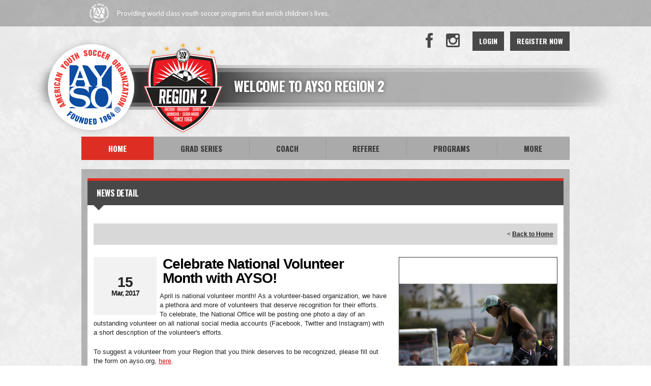

--- FILE ---
content_type: text/html; charset=utf-8
request_url: https://www.ayso2.org/Default.aspx?tabid=738586&mid=816246&newskeyid=HN2&newsid=47060&ctl=newsdetail
body_size: 14477
content:
<!DOCTYPE html PUBLIC "-//W3C//DTD XHTML 1.0 Transitional//EN" "http://www.w3.org/TR/xhtml1/DTD/xhtml1-transitional.dtd">
<html  xml:lang="en-US" lang="en-US" xmlns="http://www.w3.org/1999/xhtml">
<head id="Head"><title>
	Home
</title><meta content="text/html; charset=UTF-8" http-equiv="Content-Type" /><meta content="text/javascript" http-equiv="Content-Script-Type" /><meta content="text/css" http-equiv="Content-Style-Type" /><meta http-equiv="X-UA-Compatible" content="IE=edge" /><meta id="MetaCopyright" name="COPYRIGHT" content="Copyright (c) 2026 by Region 2" /><meta id="MetaAuthor" name="AUTHOR" content="Region 2" /><meta name="RESOURCE-TYPE" content="DOCUMENT" /><meta name="DISTRIBUTION" content="GLOBAL" /><meta id="MetaRobots" name="ROBOTS" content="INDEX, FOLLOW" /><meta name="REVISIT-AFTER" content="1 DAYS" /><meta name="RATING" content="GENERAL" /><meta http-equiv="PAGE-ENTER" content="RevealTrans(Duration=0,Transition=1)" /><style id="StylePlaceholder" type="text/css"></style><link href="/portals/_default/default.css?cdv=298" type="text/css" rel="stylesheet"/><link href="/portals/_default/admin.css?cdv=298" type="text/css" rel="stylesheet"/><link href="/portals/_default/skins/atlas/skin.css?cdv=298" type="text/css" rel="stylesheet"/><link href="/portals/_default/containers/atlas/container.css?cdv=298" type="text/css" rel="stylesheet"/><link href="/portals/_default/skins/_default/webcontrolskin/default/combobox.default.css?cdv=298" type="text/css" rel="stylesheet"/><link href="/portals/_default/skins/atlas/css/ayso-red.css?cdv=298" type="text/css" rel="stylesheet"/><link href="/portals/_default/skins/atlas/font-awesome.min.css?cdv=298" type="text/css" rel="stylesheet"/><link href="/portals/_default/skins/atlas/ayso.css?cdv=298" type="text/css" rel="stylesheet"/><link href="/portals/_default/skins/atlas/mobile.css?cdv=298" type="text/css" rel="stylesheet"/><link href="/resources/bsb.controls/customteampage.css?cdv=298" type="text/css" rel="stylesheet"/><script src="/resources/shared/scripts/jquery/jquery.min.js?cdv=298" type="text/javascript"></script><script src="/resources/shared/scripts/jquery/jquery-migrate.min.js?cdv=298" type="text/javascript"></script><script src="/resources/shared/scripts/jquery/jquery-ui.min.js?cdv=298" type="text/javascript"></script>
<script>
!function(){var analytics=window.analytics=window.analytics||[];if(!analytics.initialize)if(analytics.invoked)window.console&&console.error&&console.error("Segment snippet included twice..");else{analytics.invoked=!0;analytics.methods=["trackSubmit","trackClick","trackLink","trackForm","pageview","identify","reset","group","track","ready","alias","debug","page","once","off","on"];analytics.factory=function(t){return function(){var e=Array.prototype.slice.call(arguments);e.unshift(t);analytics.push(e);return analytics}};for(var t=0;t<analytics.methods.length;t++){var e=analytics.methods[t];analytics[e]=analytics.factory(e)}analytics.load=function(t,e){var n=document.createElement("script");n.type="text/javascript";n.async=!0;n.src="https://cdn.segment.com/analytics.js/v1/"+t+"/analytics.min.js";var a=document.getElementsByTagName("script")[0];a.parentNode.insertBefore(n,a);analytics._loadOptions=e};analytics.SNIPPET_VERSION="4.1.0";
analytics.load("vwPZbUUO9tST7jvVEVKUgfx7fLvtimDG");
//analytics.page();
}}();
</script>

    <script>
        window.dataLayer = window.dataLayer || [];
        function gtag() { dataLayer.push(arguments); }

        gtag('consent', 'default', {
            ad_storage: 'denied',
            analytics_storage: 'denied',
            ad_user_data: 'denied',
            ad_personalization: 'denied',
            functionality_storage: 'denied',
            personalization_storage: 'denied',
            security_storage: 'denied'
        });
        gtag('consent', 'default', {
            ad_storage: 'denied',
            analytics_storage: 'denied',
            ad_user_data: 'denied',
            ad_personalization: 'denied',
            functionality_storage: 'denied',
            personalization_storage: 'denied',
            security_storage: 'granted',
            regions: ['AS', 'AI', 'AG', 'AR', 'AW', 'AU', 'AT', 'BS', 'BB', 'BY', 'BE', 'BM', 'BO', 'BQ', 'BR', 'BG', 'CA', 'CL', 'CN', 'CO', 'CR', 'HR', 'CU', 'CW', 'CY', 'CZ', 'DK', 'DM', 'DO', 'EC', 'SV', 'EE', 'FI', 'FR', 'DE', 'GR', 'GD', 'GU', 'GT', 'GY', 'HT', 'HK', 'HU', 'IN', 'ID', 'IE', 'IL', 'IT', 'JM', 'JP', 'KR', 'KW', 'LV', 'LB', 'LT', 'LU', 'MT', 'MX', 'NP', 'NL', 'NZ', 'NI', 'NG', 'NO', 'PA', 'PY', 'PE', 'PH', 'PL', 'PT', 'PR', 'QA', 'RO', 'KN', 'LC', 'MF', 'VC', 'SA', 'RS', 'SG', 'SK', 'SI', 'ZA', 'ES', 'SR', 'SE', 'CH', 'TW', 'TT', 'AE', 'GB', 'US', 'UY', 'VE', 'VN', 'VI', 'PK']
        });
    </script>

<!-- Google Tag Manager -->
<script>
	(function(w,d,s,l,i){
	w[l]=w[l]||[];
	w[l].push({'gtm.start':new Date().getTime(),event:'gtm.js'});
	var f=d.getElementsByTagName(s)[0],
	j=d.createElement(s),
	dl=l!='dataLayer'?'&l='+l:'';
	j.async=true;
		
	j.src='https://www.googletagmanager.com/gtm.js?id='+i+dl+'';
	f.parentNode.insertBefore(j,f);
	})
(window,document,'script','dataLayer','GTM-MSRCR47S');
</script>
<!-- End Google Tag Manager -->

<!-- Google Tag Manager -->
<script>
  (function(w, d, s, l, i) {
    w[l] = w[l] || [];
    w[l].push({ 'gtm.start': new Date().getTime(), event: 'gtm.js' });
    var f = d.getElementsByTagName(s)[0],
      j = d.createElement(s),
      dl = l != 'dataLayer' ? '&l=' + l : '';
    j.async = true;
    j.src = 'https://www.googletagmanager.com/gtm.js?id=' + i + dl;
    f.parentNode.insertBefore(j, f);
  })(window, document, 'script', 'dataLayer', 'GTM-WMZLMM4');
  window.dataLayer = window.dataLayer || [];
    window.dataLayer.push({
        'userPortalId': '14642',
        'instanceKey': 'ayso',
        'userId': '-1',
        'isAdminUser': 'False',
        'isStackHubPortal': 'False',
		'appName': 'Core Legacy',
		'appEnvironment': 'Live',
    });
    
        window.dataLayer.push({
            'customerGA4TrackingId': 'G-RE5RYGT34B'
        });
    
	
	function pushAppDataReadyEvent() {
      window.dataLayer.push({ 'event': 'appDataReady' });
    }
	
	setTimeout(pushAppDataReadyEvent, 200);

</script>
<!-- End Google Tag Manager -->


<meta name="PortalId" content= "14642" /> 

<script type="text/javascript">
	function redirectToSSLUrl(url){window.location=decodeURIComponent(url);}
	
	$(document).ready(function(){
		if(window.location.protocol === "https:") return;
		var tabIdBasedUrl = "/Default.aspx?tabid=738586";
		var currentUrl = document.location.href.substring(document.location.origin.length);
		var sslUrl= "https://www.ayso2.org";
		
		if(currentUrl.toLowerCase().indexOf("tabid=") == -1){ currentUrl = tabIdBasedUrl;}
		
		var s = document.createElement("script");
		s.type = "text/javascript";
		s.src = sslUrl + "/AmILoggedInHandler.ashx?portalId=14642&currenturl=" + encodeURIComponent(currentUrl);
		$("body").append(s);
	});
</script>

<script type="text/javascript">
$(document).ready( function () {
	if (typeof ReportViewer != 'undefined') {
			ReportViewer.prototype.PrintReport = function () {
				switch (this.defaultPrintFormat) {
					case "Default":
						this.DefaultPrint();
						break;
					case "PDF":
						this.PrintAs("PDF");
						previewFrame = document.getElementById(this.previewFrameID);
						previewFrame.onload = function () { previewFrame.contentDocument.execCommand("print", true, null); }
						break;
				}
			};
		}
});
</script>

<link href="https:///Default.aspx?tabid=738586&amp;mid=816246&amp;newskeyid=HN2&amp;newsid=47060&amp;ctl=newsdetail" rel="canonical" /><link rel='SHORTCUT ICON' href='/Portals/14642/favicon.ico' type='image/x-icon' /><meta name='viewport' content='intial-scale=1.0,width=device-width'/><link rel="stylesheet" type="text/css" href="/DesktopModules/DDRMenu/BSBMobNav/mobnav.css"></link><link rel="stylesheet" type="text/css" href="/portals/_default/Skins/Atlas/nav/nav.css"></link></head>
<body id="Body" class=" Atlas-Dafault Ayso-Default Ayso-Red Inner-Skin Ayso-kids">
		

<!-- Google Tag Manager (noscript) -->
<noscript>
	<iframe 
	    src="https://www.googletagmanager.com/ns.html?id=GTM-MSRCR47S" 
			height="0" 
			width="0" 
			style="display:none;visibility:hidden">
	</iframe>
</noscript>
<!-- End Google Tag Manager (noscript) -->

<!-- Google Tag Manager (noscript) -->
<noscript>
	<iframe
		src="https://www.googletagmanager.com/ns.html?id='GTM-WMZLMM4'"
		height="0"
		width="0"
		style="display:none;visibility:hidden"
	></iframe>
</noscript>
<div id="mp-toolbar-host"></div>
<!-- End Google Tag Manager (noscript) -->

		<form method="post" action="/Default.aspx?tabid=738586&amp;mid=816246&amp;newskeyid=HN2&amp;newsid=47060&amp;ctl=newsdetail" id="Form" enctype="multipart/form-data">
<div class="aspNetHidden">
<input type="hidden" name="StylesheetManager_TSSM" id="StylesheetManager_TSSM" value="" />
<input type="hidden" name="ScriptManager_TSM" id="ScriptManager_TSM" value="" />
<input type="hidden" name="__EVENTTARGET" id="__EVENTTARGET" value="" />
<input type="hidden" name="__EVENTARGUMENT" id="__EVENTARGUMENT" value="" />
<input type="hidden" name="_VSTATE" id="_VSTATE" value="H4sIAAAAAAAEAK1WW1MbNxSuN14w0ISHNjTTafHBzeQyZb32AuZS4w7YpGHGGAYMJH3xyCt5vcN6tZFkG+fX9Lf0X/WpPdr1jZkkD21fdnWko+9cvqMj/Z1aXTWXi06h4DjbW87u6pqx/s0NCXxKFLtkH/pMqjNOmZFay3T0YrrJ7pU5Km/UzqvN9xcn0FW9AC6uj+unVchZtn27VbXtWrMG7942z+pQzBegKUgofeXzkAS2fdLIQa6rVHRg28PhMD/cynPh2c1L+15jFfXm8dBSczvzVNFchRoGupFNmVW47wUHAQm9wxwLreurHDwQcDWUh58wVNzf30/wc9RIr9K1J8aCjmzxxpd+O2BdaiyurqXXF10eKhYqmjVwKoNT2UfJeEl78Mhcr/JoJHyvq+CV+xqcglOC9ggumYf+gkON5bk9K8mezGz1STLz+LRRO3m3CW/O6/XzW5r4YroBkdLchyOFA6tGOqQfKDgaSW7V2JxwySichiET1tWdHyZzdz6Va4aRwtDSnVVtBR1YMzooZ+LsrZsDEvSZaRa3S9uOTgLqmGaqkFjHoWEV45D1OE0QVEtjjLUYeSFOnaHxMVVNzoOmH83CW19pkIHvYRFdi8D8waaJ03kio/tfIy6ULrHDxD41zAQq5vXZLQtc3mOgOBy9vzqfy+dCbDc1sWtkF83Xdm0eWZE2wu6XSruFwgvZb7sqOIwEp31XoZlHk52Z9UxVymqc48WQDOp+eIemzTr3/BBRX34KdXdrb2dv74UvY63Dpuiz9XRr4+rYMCidZWM5m5nH/Fq7LxUT0OBDhP7+89DZJQOp8qgu8YmjCJYO/qV3Gm8+6uU5sH/l1ozx7MKMatz9P/G7OC3WdOL1uFpvdLUybf/bn7/CkJKyTmM4S8Jtv2WEMjEONjW38IZzNV3ITF1Im3YtDLGp9QMG05F1fHVcTQ783OReseRsl5K6X4jBY//onHvx6R4HqL+In601GgnABBGlGX51fDifjL1FNo6Je6cT8hYT80U2SrHt2MrTJiO9C+KxVqPWCtlQnvZQiLF11jKxqE9f3k4IkXZxu7Dn2Fo3/pS2Ss6OUyogcrG4ve/s7eSj0Iv5mgaacJIyjeIO1Z0vkZbOiNjEjlfcpePWljKtKgtYW+CRhwZJWjbc8KCPMWOZnWHsXRj6+NGsb1DjcbLtr4VyVCnLiIQg1Shgh7kOqlrS/8gOQPZIEPySqxxFwg/AlxBOkAdT5J5G3oAjCWQ2a7WJxNaI/Z6E/sd40yYMGXTJgKFeFDDV5YIACSkCCAa8M9ssQXWJAsokE6gumMu9ML6FoMMFLjJfAOvgWMk8NDm4k8g39eIs/PNOx3cZRh0E0GYQcan80AMe4rjLkW8ClIy0bYye95VU6I/WmEWHNjEFs7gld3389Rj10XvX5agn4dUb4rI253eb0MQc63OtIzsNEdETpPc6yTwBiVHHkbnCj+KI0Lj2eWrxpZyG9ucfZVsTUynbUeXxcjmaMKTwDWDhCffCAwhYRyFDn2OwuBXd4zImSfY9D18T8yxBR/AejHhfTLpAnHicwAE2qgkFUp+N9pSJj4xuagqRYujo3GLq4iDQ7V6cMbyx9F2/[base64]/3lYSt6z/dss9S5k/0jB8rlus4MExEc8jbH9JF67jTRdfHXiJ/AOBrpW68QoAAA==" />
<input type="hidden" name="__VIEWSTATE" id="__VIEWSTATE" value="" />
</div>

<script type="text/javascript">
//<![CDATA[
var theForm = document.forms['Form'];
if (!theForm) {
    theForm = document.Form;
}
function __doPostBack(eventTarget, eventArgument) {
    if (!theForm.onsubmit || (theForm.onsubmit() != false)) {
        theForm.__EVENTTARGET.value = eventTarget;
        theForm.__EVENTARGUMENT.value = eventArgument;
        theForm.submit();
    }
}
//]]>
</script>


<script src="/WebResource.axd?d=pynGkmcFUV1ZZXERyYgzPaAYQM8toJDi3ubXdQG0W7Rgz_EkQpArelb1XYA1&amp;t=638901392248157332" type="text/javascript"></script>

<script type="text/javascript">if (!(window.mobnav && window.mobnav.js)) document.write(unescape('%3Cscript src="/DesktopModules/DDRMenu/BSBMobNav/mobnav.js" type="text/javascript"%3E%3C/script%3E'));</script><script type="text/javascript">if (!(window.hoverIntent && window.hoverIntent.js)) document.write(unescape('%3Cscript src="/portals/_default/Skins/Atlas/nav/hoverIntent.js" type="text/javascript"%3E%3C/script%3E'));</script><script type="text/javascript">if (!(window.nav && window.nav.js)) document.write(unescape('%3Cscript src="/portals/_default/Skins/Atlas/nav/nav.js" type="text/javascript"%3E%3C/script%3E'));</script>
<script src="/Telerik.Web.UI.WebResource.axd?_TSM_HiddenField_=ScriptManager_TSM&amp;compress=1&amp;_TSM_CombinedScripts_=%3b%3bSystem.Web.Extensions%2c+Version%3d4.0.0.0%2c+Culture%3dneutral%2c+PublicKeyToken%3d31bf3856ad364e35%3aen-US%3aa8328cc8-0a99-4e41-8fe3-b58afac64e45%3aea597d4b%3ab25378d2" type="text/javascript"></script>
<script src="/js/dnn.js" type="text/javascript"></script>
<div class="aspNetHidden">

	<input type="hidden" name="__VIEWSTATEENCRYPTED" id="__VIEWSTATEENCRYPTED" value="" />
</div><script type="text/javascript">
//<![CDATA[
Sys.WebForms.PageRequestManager._initialize('ScriptManager', 'Form', [], [], [], 600, '');
//]]>
</script>

		
		
        <script src="/js/dnn.modalpopup.js?cdv=298" type="text/javascript"></script><script src="/resources/shared/scripts/jquery/jquery.hoverintent.min.js?cdv=298" type="text/javascript"></script><script src="/js/dnncore.js?cdv=298" type="text/javascript"></script><script src="/resources/shared/scripts/dnn.jquery.js?cdv=298" type="text/javascript"></script><script src="/portals/_default/skins/atlas/skin.helper.js?cdv=298" type="text/javascript"></script><script src="/js/dnn.servicesframework.js?cdv=298" type="text/javascript"></script><script src="/resources/bsb.controls/jquery.caroufredsel.min.js?cdv=298" type="text/javascript"></script>
        
<!--[if lt IE 8]>
	<style type="text/css">
		.Inner-Skin .LeftPane{ float: left;}
		.Inner-Skin .RightPane{ float: right;}
	</style>
<![endif]-->

<script async src='https://www.googletagservices.com/tag/js/gpt.js'></script>
<script>
var googletag = googletag || { cmd: [] };

// Function to load or destroy the ad based on consent
function handleGptAd() {
    var adDiv = document.getElementById('div-gpt-ad-1453128814578-0');
    if (!adDiv) return;

    var consentGiven = true; // default if OneTrust not available

    if (typeof OptanonActiveGroups !== 'undefined') {
        consentGiven = OptanonActiveGroups.indexOf('C0004') > -1; // marketing/ads group
    }

    if (consentGiven) {
        adDiv.style.display = 'block';
        googletag.cmd.push(function() {
            if (!adDiv.hasAttribute('data-gpt-slot')) {
                googletag.defineSlot('/2840530/MediumRectangle', [300, 250], 'div-gpt-ad-1453128814578-0')
                    .addService(googletag.pubads());
                googletag.pubads().enableSingleRequest();
                googletag.enableServices();
                adDiv.setAttribute('data-gpt-slot', 'true');
            }
            googletag.display('div-gpt-ad-1453128814578-0');
        });
    } else {
        // Hide and destroy the slot if it exists
        adDiv.style.display = 'none';
        if (adDiv.hasAttribute('data-gpt-slot')) {
            googletag.cmd.push(function() {
                var slot = googletag.pubads().getSlots().find(function(s) {
                    return s.getSlotElementId() === 'div-gpt-ad-1453128814578-0';
                });
                if (slot) {
                    googletag.destroySlots([slot]);
                }
            });
            adDiv.removeAttribute('data-gpt-slot');
        }
        adDiv.innerHTML = '';
    }
}

// Initial run
handleGptAd();

// Listen to consent changes
window.addEventListener('OneTrustGroupsUpdated', handleGptAd);
</script>


<input name="dnn$MobileNavigation$UniformBaseSection$hdncheckIsUniformAvailable" type="hidden" id="dnn_MobileNavigation_UniformBaseSection_hdncheckIsUniformAvailable" class="json-IsUniformAvailable" />
<input name="dnn$MobileNavigation$UniformBaseSection$hdnPortalId" type="hidden" id="dnn_MobileNavigation_UniformBaseSection_hdnPortalId" class="json-PortalId" value="14642" />
<input name="dnn$MobileNavigation$UniformBaseSection$hdnFamilyId" type="hidden" id="dnn_MobileNavigation_UniformBaseSection_hdnFamilyId" class="json-FamilyId" value="0" />
<input name="dnn$MobileNavigation$UniformBaseSection$hdnUserId" type="hidden" id="dnn_MobileNavigation_UniformBaseSection_hdnUserId" class="json-CustomerId json-UserId" value="-1" />
<input name="dnn$MobileNavigation$UniformBaseSection$hdnInstanceKey" type="hidden" id="dnn_MobileNavigation_UniformBaseSection_hdnInstanceKey" class="json-InstanceKey" value="ayso" />
<span id="noSizeNotificationForShoppingCart"></span>
<script type="text/x-kendo-template" id="errorNotificationTemplate-shoppingcart-tmpl">
    <div  class="bsb-notification danger">
    	#= message #
    	<span class="pull-right danger" style="cursor: pointer;">X</span>
    </div>
</script>


<input name="dnn$MobileNavigation$isExpressTheme" type="hidden" id="dnn_MobileNavigation_isExpressTheme" value="false" />
<input name="dnn$MobileNavigation$themeNameFromDB" type="hidden" id="dnn_MobileNavigation_themeNameFromDB" value="AYSO-NoKids - Red" />
<input name="dnn$MobileNavigation$themeNameFromConfig" type="hidden" id="dnn_MobileNavigation_themeNameFromConfig" value="mclean youth soccer" />

<div id="mobNav" class="Red"> 
	<div class="navBar">
		<div class="navLeft">
			<a class="navExpand navBurger" href="javascript:void(0)" onclick="toggleDropDown(this)" data-target="#dnn_MobileNavigation_navDropDown">
				<svg class="navIcon" xmlns="http://www.w3.org/2000/svg" width="25" height="25" viewBox="0 0 25 25">
					<path d="M0,4h25v3H0V4z M0,11h25v3H0V11z M0,18h25v3H0V18z"/>
				</svg>
				<svg class="navIcon navActive" xmlns="http://www.w3.org/2000/svg" width="25" height="25" viewBox="0 0 25 25">
					<polygon points="23,20.8 14.8,12.5 23,4.3 20.7,2 12.5,10.2 4.3,2 2,4.3 10.2,12.5 2,20.8 4.2,23 12.5,14.8 20.8,23 "/>
				</svg>
			</a>
		</div>
		
			<div class="navLogo"><a id="dnn_MobileNavigation_dnnMobNavLOGO_hypLogo" title="Region 2" href="/default.aspx?portalid=14642"><img id="dnn_MobileNavigation_dnnMobNavLOGO_imgLogo" src="/Portals/14642/logo636248776356289089.png" alt="Region 2" style="border-width:0px;" /></a></div>
		
	</div>
	<div id="dnn_MobileNavigation_navDropDown" class="navDropDown">
		
		<div id="navMenu" class="navContent">
			<div class="navContentInner">
			<!-- DDRmenu v02.00.01 - BSBMobNav template --><ul class="navRoot">
	<li class="navItem navSelected navFirst">
		<div class="navWrapper">
			
				<a class="navLink navLinkSelected" target="" href="/Default.aspx?tabid=738586">Home</a>
			
		</div>
		
	</li>

	<li class="navItem">
		<div class="navWrapper">
			
				<a class="navLink" href="javascript:void(0)" onclick="toggleDropDown(this)" data-target="#navChild975604">Grad Series</a>
			
				<a class="navExpand navArrow" href="javascript:void(0)" onclick="toggleDropDown(this)" data-target="#navChild975604">
					<svg class="navIcon" xmlns="http://www.w3.org/2000/svg" width="15" height="9" viewBox="0 0 15 9">
						<polygon points="15,0.9 14.1,0 7.5,7.2 0.9,0 0,0.9 7.5,9 7.5,9 7.5,9"/>
					</svg>
					<svg class="navIcon navActive" xmlns="http://www.w3.org/2000/svg" width="15" height="9" viewBox="0 0 15 9">
						<polygon points="0,8.1 0.9,9 7.5,1.8 14.1,9 15,8.1 7.5,0 7.5,0 7.5,0"/>
					</svg>
				</a>
			
		</div>
		
			<ul id="navChild975604" class="navChild navChild0">
	<li class="navItem navFirst navLast">
		<div class="navWrapper">
			
				<a class="navLink" target="" href="/Default.aspx?tabid=975605">Standings</a>
			
		</div>
		
	</li>
</ul>
		
	</li>

	<li class="navItem">
		<div class="navWrapper">
			
				<a class="navLink" href="javascript:void(0)" onclick="toggleDropDown(this)" data-target="#navChild915681">Coach</a>
			
				<a class="navExpand navArrow" href="javascript:void(0)" onclick="toggleDropDown(this)" data-target="#navChild915681">
					<svg class="navIcon" xmlns="http://www.w3.org/2000/svg" width="15" height="9" viewBox="0 0 15 9">
						<polygon points="15,0.9 14.1,0 7.5,7.2 0.9,0 0,0.9 7.5,9 7.5,9 7.5,9"/>
					</svg>
					<svg class="navIcon navActive" xmlns="http://www.w3.org/2000/svg" width="15" height="9" viewBox="0 0 15 9">
						<polygon points="0,8.1 0.9,9 7.5,1.8 14.1,9 15,8.1 7.5,0 7.5,0 7.5,0"/>
					</svg>
				</a>
			
		</div>
		
			<ul id="navChild915681" class="navChild navChild0">
	<li class="navItem navFirst">
		<div class="navWrapper">
			
				<a class="navLink" target="" href="/Default.aspx?tabid=943695">Division Information</a>
			
		</div>
		
	</li>

	<li class="navItem">
		<div class="navWrapper">
			
				<a class="navLink" target="" href="/Default.aspx?tabid=915684">Training</a>
			
		</div>
		
	</li>

	<li class="navItem">
		<div class="navWrapper">
			
				<a class="navLink" target="" href="/Default.aspx?tabid=938157">Player Ratings</a>
			
		</div>
		
	</li>

	<li class="navItem navLast">
		<div class="navWrapper">
			
				<a class="navLink" href="javascript:void(0)" onclick="toggleDropDown(this)" data-target="#navChild917394">Resources</a>
			
				<a class="navExpand navArrow" href="javascript:void(0)" onclick="toggleDropDown(this)" data-target="#navChild917394">
					<svg class="navIcon" xmlns="http://www.w3.org/2000/svg" width="15" height="9" viewBox="0 0 15 9">
						<polygon points="15,0.9 14.1,0 7.5,7.2 0.9,0 0,0.9 7.5,9 7.5,9 7.5,9"/>
					</svg>
					<svg class="navIcon navActive" xmlns="http://www.w3.org/2000/svg" width="15" height="9" viewBox="0 0 15 9">
						<polygon points="0,8.1 0.9,9 7.5,1.8 14.1,9 15,8.1 7.5,0 7.5,0 7.5,0"/>
					</svg>
				</a>
			
		</div>
		
			<ul id="navChild917394" class="navChild navChild1">
	<li class="navItem navFirst">
		<div class="navWrapper">
			
				<a class="navLink" target="" href="/Default.aspx?tabid=935582">Coach ID Card</a>
			
		</div>
		
	</li>

	<li class="navItem">
		<div class="navWrapper">
			
				<a class="navLink" target="" href="/Default.aspx?tabid=947670">Game Card</a>
			
		</div>
		
	</li>

	<li class="navItem">
		<div class="navWrapper">
			
				<a class="navLink" target="" href="/Default.aspx?tabid=915778">Becoming A Coach</a>
			
		</div>
		
	</li>

	<li class="navItem">
		<div class="navWrapper">
			
				<a class="navLink" target="" href="/Default.aspx?tabid=964746">Sportsmanship Policy</a>
			
		</div>
		
	</li>

	<li class="navItem navLast">
		<div class="navWrapper">
			
				<a class="navLink" target="" href="/Default.aspx?tabid=917418">Advice &amp; Guidance</a>
			
				<a class="navExpand navArrow" href="javascript:void(0)" onclick="toggleDropDown(this)" data-target="#navChild917418">
					<svg class="navIcon" xmlns="http://www.w3.org/2000/svg" width="15" height="9" viewBox="0 0 15 9">
						<polygon points="15,0.9 14.1,0 7.5,7.2 0.9,0 0,0.9 7.5,9 7.5,9 7.5,9"/>
					</svg>
					<svg class="navIcon navActive" xmlns="http://www.w3.org/2000/svg" width="15" height="9" viewBox="0 0 15 9">
						<polygon points="0,8.1 0.9,9 7.5,1.8 14.1,9 15,8.1 7.5,0 7.5,0 7.5,0"/>
					</svg>
				</a>
			
		</div>
		
			<ul id="navChild917418" class="navChild navChild2">
	<li class="navItem navFirst navLast">
		<div class="navWrapper">
			
				<a class="navLink" target="" href="/Default.aspx?tabid=917396">Managing Dominance</a>
			
		</div>
		
	</li>
</ul>
		
	</li>
</ul>
		
	</li>
</ul>
		
	</li>

	<li class="navItem">
		<div class="navWrapper">
			
				<a class="navLink" target="" href="/Default.aspx?tabid=917513">Referee</a>
			
				<a class="navExpand navArrow" href="javascript:void(0)" onclick="toggleDropDown(this)" data-target="#navChild917513">
					<svg class="navIcon" xmlns="http://www.w3.org/2000/svg" width="15" height="9" viewBox="0 0 15 9">
						<polygon points="15,0.9 14.1,0 7.5,7.2 0.9,0 0,0.9 7.5,9 7.5,9 7.5,9"/>
					</svg>
					<svg class="navIcon navActive" xmlns="http://www.w3.org/2000/svg" width="15" height="9" viewBox="0 0 15 9">
						<polygon points="0,8.1 0.9,9 7.5,1.8 14.1,9 15,8.1 7.5,0 7.5,0 7.5,0"/>
					</svg>
				</a>
			
		</div>
		
			<ul id="navChild917513" class="navChild navChild0">
	<li class="navItem navFirst">
		<div class="navWrapper">
			
				<a class="navLink" target="" href="/Default.aspx?tabid=971379">2026 All-Star Information</a>
			
		</div>
		
	</li>

	<li class="navItem">
		<div class="navWrapper">
			
				<a class="navLink" target="" href="/Default.aspx?tabid=947018">Training</a>
			
		</div>
		
	</li>

	<li class="navItem">
		<div class="navWrapper">
			
				<a class="navLink" target="" href="/Default.aspx?tabid=972726">Youth Referees</a>
			
		</div>
		
	</li>

	<li class="navItem">
		<div class="navWrapper">
			
				<a class="navLink" target="" href="/Default.aspx?tabid=970820">Livescan</a>
			
		</div>
		
	</li>

	<li class="navItem">
		<div class="navWrapper">
			
				<a class="navLink" target="_blank" href="http://www.ayso2.com/TMS/">Referee Sign-Up</a>
			
		</div>
		
	</li>

	<li class="navItem navLast">
		<div class="navWrapper">
			
				<a class="navLink" target="" href="/Default.aspx?tabid=917515">Referee Resources</a>
			
				<a class="navExpand navArrow" href="javascript:void(0)" onclick="toggleDropDown(this)" data-target="#navChild917515">
					<svg class="navIcon" xmlns="http://www.w3.org/2000/svg" width="15" height="9" viewBox="0 0 15 9">
						<polygon points="15,0.9 14.1,0 7.5,7.2 0.9,0 0,0.9 7.5,9 7.5,9 7.5,9"/>
					</svg>
					<svg class="navIcon navActive" xmlns="http://www.w3.org/2000/svg" width="15" height="9" viewBox="0 0 15 9">
						<polygon points="0,8.1 0.9,9 7.5,1.8 14.1,9 15,8.1 7.5,0 7.5,0 7.5,0"/>
					</svg>
				</a>
			
		</div>
		
			<ul id="navChild917515" class="navChild navChild1">
	<li class="navItem navFirst">
		<div class="navWrapper">
			
				<a class="navLink" target="" href="/Default.aspx?tabid=917514">Referee Contacts</a>
			
		</div>
		
	</li>

	<li class="navItem">
		<div class="navWrapper">
			
				<a class="navLink" target="_blank" href="https://forms.gle/bswcZeEzhDm5cvCL6">Misconduct Reporting</a>
			
		</div>
		
	</li>

	<li class="navItem">
		<div class="navWrapper">
			
				<a class="navLink" target="_blank" href="https://forms.gle/Kd1HLqgNSkobJmiF6">Incident Report Form</a>
			
		</div>
		
	</li>

	<li class="navItem">
		<div class="navWrapper">
			
				<a class="navLink" target="" href="/Default.aspx?tabid=947421">10U Build-Out  LIne</a>
			
		</div>
		
	</li>

	<li class="navItem">
		<div class="navWrapper">
			
				<a class="navLink" target="" href="/Default.aspx?tabid=947409">What is Offside?</a>
			
		</div>
		
	</li>

	<li class="navItem">
		<div class="navWrapper">
			
				<a class="navLink" target="" href="/Default.aspx?tabid=971012">Filling out Game Cards</a>
			
		</div>
		
	</li>

	<li class="navItem navLast">
		<div class="navWrapper">
			
				<a class="navLink" target="" href="/Default.aspx?tabid=940080">Overtime Guide</a>
			
		</div>
		
	</li>
</ul>
		
	</li>
</ul>
		
	</li>

	<li class="navItem">
		<div class="navWrapper">
			
				<a class="navLink" href="javascript:void(0)" onclick="toggleDropDown(this)" data-target="#navChild917564">Programs</a>
			
				<a class="navExpand navArrow" href="javascript:void(0)" onclick="toggleDropDown(this)" data-target="#navChild917564">
					<svg class="navIcon" xmlns="http://www.w3.org/2000/svg" width="15" height="9" viewBox="0 0 15 9">
						<polygon points="15,0.9 14.1,0 7.5,7.2 0.9,0 0,0.9 7.5,9 7.5,9 7.5,9"/>
					</svg>
					<svg class="navIcon navActive" xmlns="http://www.w3.org/2000/svg" width="15" height="9" viewBox="0 0 15 9">
						<polygon points="0,8.1 0.9,9 7.5,1.8 14.1,9 15,8.1 7.5,0 7.5,0 7.5,0"/>
					</svg>
				</a>
			
		</div>
		
			<ul id="navChild917564" class="navChild navChild0">
	<li class="navItem navFirst">
		<div class="navWrapper">
			
				<a class="navLink" target="" href="/Default.aspx?tabid=941911">Fall Season</a>
			
		</div>
		
	</li>

	<li class="navItem">
		<div class="navWrapper">
			
				<a class="navLink" target="" href="/Default.aspx?tabid=973385">Spring Programs</a>
			
		</div>
		
	</li>

	<li class="navItem">
		<div class="navWrapper">
			
				<a class="navLink" target="" href="/Default.aspx?tabid=931994">Adult Soccer League</a>
			
		</div>
		
	</li>

	<li class="navItem">
		<div class="navWrapper">
			
				<a class="navLink" target="" href="/Default.aspx?tabid=917568">Indoor Tournament</a>
			
		</div>
		
	</li>

	<li class="navItem">
		<div class="navWrapper">
			
				<a class="navLink" target="" href="/Default.aspx?tabid=917565">EPIC</a>
			
		</div>
		
	</li>

	<li class="navItem navLast">
		<div class="navWrapper">
			
				<a class="navLink" target="" href="/Default.aspx?tabid=947475">Schoolyard</a>
			
		</div>
		
	</li>
</ul>
		
	</li>

	<li class="navItem navLast">
		<div class="navWrapper">
			
				<a class="navLink" href="javascript:void(0)" onclick="toggleDropDown(this)" data-target="#navChild915713">More</a>
			
				<a class="navExpand navArrow" href="javascript:void(0)" onclick="toggleDropDown(this)" data-target="#navChild915713">
					<svg class="navIcon" xmlns="http://www.w3.org/2000/svg" width="15" height="9" viewBox="0 0 15 9">
						<polygon points="15,0.9 14.1,0 7.5,7.2 0.9,0 0,0.9 7.5,9 7.5,9 7.5,9"/>
					</svg>
					<svg class="navIcon navActive" xmlns="http://www.w3.org/2000/svg" width="15" height="9" viewBox="0 0 15 9">
						<polygon points="0,8.1 0.9,9 7.5,1.8 14.1,9 15,8.1 7.5,0 7.5,0 7.5,0"/>
					</svg>
				</a>
			
		</div>
		
			<ul id="navChild915713" class="navChild navChild0">
	<li class="navItem navFirst">
		<div class="navWrapper">
			
				<a class="navLink" target="" href="/Default.aspx?tabid=917436">Board / Contact Us</a>
			
		</div>
		
	</li>

	<li class="navItem">
		<div class="navWrapper">
			
				<a class="navLink" target="" href="/Default.aspx?tabid=974974">Fundraisers</a>
			
		</div>
		
	</li>

	<li class="navItem">
		<div class="navWrapper">
			
				<a class="navLink" href="javascript:void(0)" onclick="toggleDropDown(this)" data-target="#navChild917775">Safety</a>
			
				<a class="navExpand navArrow" href="javascript:void(0)" onclick="toggleDropDown(this)" data-target="#navChild917775">
					<svg class="navIcon" xmlns="http://www.w3.org/2000/svg" width="15" height="9" viewBox="0 0 15 9">
						<polygon points="15,0.9 14.1,0 7.5,7.2 0.9,0 0,0.9 7.5,9 7.5,9 7.5,9"/>
					</svg>
					<svg class="navIcon navActive" xmlns="http://www.w3.org/2000/svg" width="15" height="9" viewBox="0 0 15 9">
						<polygon points="0,8.1 0.9,9 7.5,1.8 14.1,9 15,8.1 7.5,0 7.5,0 7.5,0"/>
					</svg>
				</a>
			
		</div>
		
			<ul id="navChild917775" class="navChild navChild1">
	<li class="navItem navFirst">
		<div class="navWrapper">
			
				<a class="navLink" target="_blank" href="/Default.aspx?tabid=919379">Insurance Forms</a>
			
		</div>
		
	</li>

	<li class="navItem">
		<div class="navWrapper">
			
				<a class="navLink" target="_blank" href="https://dt5602vnjxv0c.cloudfront.net/portals/14642/docs/r2heatpolicy_sep42024.pdf">Heat Policy</a>
			
		</div>
		
	</li>

	<li class="navItem navLast">
		<div class="navWrapper">
			
				<a class="navLink" target="_blank" href="https://aysovolunteers.org/welcome-to-safe-haven/">Safety Documents</a>
			
		</div>
		
	</li>
</ul>
		
	</li>

	<li class="navItem">
		<div class="navWrapper">
			
				<a class="navLink" target="" href="/Default.aspx?tabid=972625">Team Manager</a>
			
		</div>
		
	</li>

	<li class="navItem">
		<div class="navWrapper">
			
				<a class="navLink" target="" href="/Default.aspx?tabid=961642">Refund Policy</a>
			
		</div>
		
	</li>

	<li class="navItem">
		<div class="navWrapper">
			
				<a class="navLink" target="" href="/Default.aspx?tabid=917562">Field Maps</a>
			
		</div>
		
	</li>

	<li class="navItem">
		<div class="navWrapper">
			
				<a class="navLink" target="" href="/Default.aspx?tabid=917733">FAQ</a>
			
				<a class="navExpand navArrow" href="javascript:void(0)" onclick="toggleDropDown(this)" data-target="#navChild917733">
					<svg class="navIcon" xmlns="http://www.w3.org/2000/svg" width="15" height="9" viewBox="0 0 15 9">
						<polygon points="15,0.9 14.1,0 7.5,7.2 0.9,0 0,0.9 7.5,9 7.5,9 7.5,9"/>
					</svg>
					<svg class="navIcon navActive" xmlns="http://www.w3.org/2000/svg" width="15" height="9" viewBox="0 0 15 9">
						<polygon points="0,8.1 0.9,9 7.5,1.8 14.1,9 15,8.1 7.5,0 7.5,0 7.5,0"/>
					</svg>
				</a>
			
		</div>
		
			<ul id="navChild917733" class="navChild navChild1">
	<li class="navItem navFirst navLast">
		<div class="navWrapper">
			
				<a class="navLink" target="" href="/Default.aspx?tabid=932293">How To Become A Volunteer</a>
			
		</div>
		
	</li>
</ul>
		
	</li>

	<li class="navItem">
		<div class="navWrapper">
			
				<a class="navLink" target="_blank" href="https://dt5602vnjxv0c.cloudfront.net/portals/14642/docs/r2_handbook_aug2025.pdf">Region 2 Handbook</a>
			
		</div>
		
	</li>

	<li class="navItem">
		<div class="navWrapper">
			
				<a class="navLink" target="" href="/Default.aspx?tabid=975246">Regional Commissioner Selection</a>
			
		</div>
		
	</li>

	<li class="navItem navLast">
		<div class="navWrapper">
			
				<a class="navLink" href="javascript:void(0)" onclick="toggleDropDown(this)" data-target="#navChild972170">Social Media</a>
			
				<a class="navExpand navArrow" href="javascript:void(0)" onclick="toggleDropDown(this)" data-target="#navChild972170">
					<svg class="navIcon" xmlns="http://www.w3.org/2000/svg" width="15" height="9" viewBox="0 0 15 9">
						<polygon points="15,0.9 14.1,0 7.5,7.2 0.9,0 0,0.9 7.5,9 7.5,9 7.5,9"/>
					</svg>
					<svg class="navIcon navActive" xmlns="http://www.w3.org/2000/svg" width="15" height="9" viewBox="0 0 15 9">
						<polygon points="0,8.1 0.9,9 7.5,1.8 14.1,9 15,8.1 7.5,0 7.5,0 7.5,0"/>
					</svg>
				</a>
			
		</div>
		
			<ul id="navChild972170" class="navChild navChild1">
	<li class="navItem navFirst">
		<div class="navWrapper">
			
				<a class="navLink" target="_blank" href="https://www.facebook.com/ayso2.org/">Facebook</a>
			
		</div>
		
	</li>

	<li class="navItem">
		<div class="navWrapper">
			
				<a class="navLink" target="_blank" href="https://www.facebook.com/groups/ayso2">Facebook Group</a>
			
		</div>
		
	</li>

	<li class="navItem navLast">
		<div class="navWrapper">
			
				<a class="navLink" target="_blank" href="https://www.instagram.com/aysoregion2/">Instagram</a>
			
		</div>
		
	</li>
</ul>
		
	</li>
</ul>
		
	</li>
</ul>


			
			<div class="navFooter">
				<ul class="navRoot">
					<li class="navItem">
						<div class="navWrapper">
							<svg class="navIcon" xmlns="http://www.w3.org/2000/svg" width="25" height="25" viewBox="0 0 25 25">
								<path d="M2.9,23h2c0.1-4.3,3.7-7.8,8.1-7.8c4.4,0,8,3.5,8.1,7.8h2c-0.1-4.1-2.7-7.7-6.4-9.1c1.4-1.1,2.3-2.8,2.3-4.8
									c0-3.3-2.7-6.1-6.1-6.1S6.9,5.8,6.9,9.1c0,1.9,0.9,3.7,2.3,4.8C5.6,15.3,2.9,18.9,2.9,23z M8.9,9.1c0-2.2,1.8-4.1,4.1-4.1
									s4.1,1.8,4.1,4.1s-1.8,4.1-4.1,4.1S8.9,11.4,8.9,9.1z"/>
							</svg>
							<a id="dnn_MobileNavigation_dnnMobNavLOGIN_cmdLogin" class="navLink" href="/Default.aspx?tabid=738588&amp;isLogin=True">Login</a>
						</div> 
					</li>
					<li class="navItem"><div class="navWrapper"><a id="dnn_MobileNavigation_dnnMobNavUSER_cmdRegister" class="navLink" href="/Default.aspx?tabid=738588">Register Now</a></div></li>
					
				</ul>
			</div>
			</div>
		</div>
	</div>
</div>
<!-- For Website Navigation Swap (TWA-1840) -->
<div id="websiteManager">
	<h1 class="scom-title">Website Manager</h1>
</div>
<style>
	#websiteManager{
		display: none;
		background-color: #363636;
		padding: 36px 10px;
	}
	#websiteManager h1.scom-title{
		padding: 0;
		margin: 0;
		font-family: "dsg-sans-black", "Segoe UI", Arial, Helvetica, sans-serif;
		font-size: 50.4px;
		line-height: 54px;
		font-weight: bold;
		color: white;
		text-transform: uppercase;
		letter-spacing: 3px;
	}
</style>
<!-- End -->


<div class="skArea">
	<div class="skHeader">
		<div class="skTopbar">
			<div class="skWidth">
				<a href="http://www.ayso.org" target="_blank"><img class="link" alt="American Youth Soccer Organization" src="/portals/_default/Skins/Atlas/images/ayso-small-logo.png"/></a>
				<span class="skBannerText">Providing world class youth soccer programs that enrich children's lives.</span>
				<div class="clear-both"></div>
			</div>
		</div>
		<div class="skWidth clear">
			<div class="skAction">
				<div class="skSocial">
					<a class="link skFacebook" href="//www.facebook.com/ayso2.org" target="_blank">Facebook</a><a class="link skInstagram" href="//www.instagram.com/aysoregion2" target="_blank">Instagram</a>
				</div>
				<div class="skLogin">
					<a id="dnn_dnnLOGIN_cmdLogin" class="link" href="/Default.aspx?tabid=738588&amp;isLogin=True">Login</a>
					<a id="dnn_dnnUSER_cmdRegister" class="link" href="/Default.aspx?tabid=738588">Register Now</a>
					<div class="clear-both"></div>
				</div>
				<div class="clear-both"></div>
			</div>
		</div>
		<div class="skHead">
			<div class="skWidth">
				<div class="logo trnlogo"><a href="http://www.ayso.org" target="_blank"><img alt="American Youth Soccer Organization" src="/portals/_default/Skins/Atlas/images/ayso-trnlogo.png"/></a></div>
				<div class="logo"><a id="dnn_dnnLOGO_hypLogo" title="Region 2" href="/default.aspx?portalid=14642"><img id="dnn_dnnLOGO_imgLogo" src="/Portals/14642/logo636248776356289089.png" alt="Region 2" style="border-width:0px;" /></a></div>
				<h1 class="head clear">Welcome to AYSO Region 2
</h1>
				<div class="clear-both"></div>
			</div>
		</div>
	</div>
	<div class="skWidth">
		<div class="skNav">
			<!-- DDRmenu v02.00.01 - nav template --><div id="dnnStandardMenu">
  <ul class="dnnNav">
    <li data-page-id="738586" class="root mi mi0 sel first"><a href="/Default.aspx?tabid=738586" target="" class="txt">Home</a></li>
    <li data-page-id="975604" class="root mi mi0 haschild"><span class="txt">Grad Series</span><ul class="m m0">
        <li data-page-id="975605" class="mi mi1 first last"><a href="/Default.aspx?tabid=975605" target="" class="txt"><span class="icn no-icn"></span>Standings</a></li>
      </ul>
    </li>
    <li data-page-id="915681" class="root mi mi0 haschild"><span class="txt">Coach</span><ul class="m m0">
        <li data-page-id="943695" class="mi mi1 first"><a href="/Default.aspx?tabid=943695" target="" class="txt"><span class="icn no-icn"></span>Division Information</a></li>
        <li data-page-id="915684" class="mi mi1"><a href="/Default.aspx?tabid=915684" target="" class="txt"><span class="icn no-icn"></span>Training</a></li>
        <li data-page-id="938157" class="mi mi1"><a href="/Default.aspx?tabid=938157" target="" class="txt"><span class="icn no-icn"></span>Player Ratings</a></li>
        <li data-page-id="917394" class="mi mi1 last"><span class="txt"><span class="icn no-icn"></span>Resources</span><ul class="m m1">
            <li data-page-id="935582" class="mi mi2 first"><a href="/Default.aspx?tabid=935582" target="" class="txt"><span class="icn no-icn"></span>Coach ID Card</a></li>
            <li data-page-id="947670" class="mi mi2"><a href="/Default.aspx?tabid=947670" target="" class="txt"><span class="icn no-icn"></span>Game Card</a></li>
            <li data-page-id="915778" class="mi mi2"><a href="/Default.aspx?tabid=915778" target="" class="txt"><span class="icn no-icn"></span>Becoming A Coach</a></li>
            <li data-page-id="964746" class="mi mi2"><a href="/Default.aspx?tabid=964746" target="" class="txt"><span class="icn no-icn"></span>Sportsmanship Policy</a></li>
            <li data-page-id="917418" class="mi mi2 last"><a href="/Default.aspx?tabid=917418" target="" class="txt"><span class="icn no-icn"></span>Advice &amp; Guidance</a><ul class="m m2">
                <li data-page-id="917396" class="mi mi3 first last"><a href="/Default.aspx?tabid=917396" target="" class="txt"><span class="icn no-icn"></span>Managing Dominance</a></li>
              </ul>
            </li>
          </ul>
        </li>
      </ul>
    </li>
    <li data-page-id="917513" class="root mi mi0 haschild"><a href="/Default.aspx?tabid=917513" target="" class="txt">Referee</a><ul class="m m0">
        <li data-page-id="971379" class="mi mi1 first"><a href="/Default.aspx?tabid=971379" target="" class="txt"><span class="icn no-icn"></span>2026 All-Star Information</a></li>
        <li data-page-id="947018" class="mi mi1"><a href="/Default.aspx?tabid=947018" target="" class="txt"><span class="icn no-icn"></span>Training</a></li>
        <li data-page-id="972726" class="mi mi1"><a href="/Default.aspx?tabid=972726" target="" class="txt"><span class="icn no-icn"></span>Youth Referees</a></li>
        <li data-page-id="970820" class="mi mi1"><a href="/Default.aspx?tabid=970820" target="" class="txt"><span class="icn no-icn"></span>Livescan</a></li>
        <li data-page-id="936276" class="mi mi1"><a href="http://www.ayso2.com/TMS/" target="_blank" class="txt"><span class="icn no-icn"></span>Referee Sign-Up</a></li>
        <li data-page-id="917515" class="mi mi1 last"><a href="/Default.aspx?tabid=917515" target="" class="txt"><span class="icn no-icn"></span>Referee Resources</a><ul class="m m1">
            <li data-page-id="917514" class="mi mi2 first"><a href="/Default.aspx?tabid=917514" target="" class="txt"><span class="icn no-icn"></span>Referee Contacts</a></li>
            <li data-page-id="975164" class="mi mi2"><a href="https://forms.gle/bswcZeEzhDm5cvCL6" target="_blank" class="txt"><span class="icn no-icn"></span>Misconduct Reporting</a></li>
            <li data-page-id="974088" class="mi mi2"><a href="https://forms.gle/Kd1HLqgNSkobJmiF6" target="_blank" class="txt"><span class="icn no-icn"></span>Incident Report Form</a></li>
            <li data-page-id="947421" class="mi mi2"><a href="/Default.aspx?tabid=947421" target="" class="txt"><span class="icn no-icn"></span>10U Build-Out  LIne</a></li>
            <li data-page-id="947409" class="mi mi2"><a href="/Default.aspx?tabid=947409" target="" class="txt"><span class="icn no-icn"></span>What is Offside?</a></li>
            <li data-page-id="971012" class="mi mi2"><a href="/Default.aspx?tabid=971012" target="" class="txt"><span class="icn no-icn"></span>Filling out Game Cards</a></li>
            <li data-page-id="940080" class="mi mi2 last"><a href="/Default.aspx?tabid=940080" target="" class="txt"><span class="icn no-icn"></span>Overtime Guide</a></li>
          </ul>
        </li>
      </ul>
    </li>
    <li data-page-id="917564" class="root mi mi0 haschild"><span class="txt">Programs</span><ul class="m m0">
        <li data-page-id="941911" class="mi mi1 first"><a href="/Default.aspx?tabid=941911" target="" class="txt"><span class="icn no-icn"></span>Fall Season</a></li>
        <li data-page-id="973385" class="mi mi1"><a href="/Default.aspx?tabid=973385" target="" class="txt"><span class="icn no-icn"></span>Spring Programs</a></li>
        <li data-page-id="931994" class="mi mi1"><a href="/Default.aspx?tabid=931994" target="" class="txt"><span class="icn no-icn"></span>Adult Soccer League</a></li>
        <li data-page-id="917568" class="mi mi1"><a href="/Default.aspx?tabid=917568" target="" class="txt"><span class="icn no-icn"></span>Indoor Tournament</a></li>
        <li data-page-id="917565" class="mi mi1"><a href="/Default.aspx?tabid=917565" target="" class="txt"><span class="icn no-icn"></span>EPIC</a></li>
        <li data-page-id="947475" class="mi mi1 last"><a href="/Default.aspx?tabid=947475" target="" class="txt"><span class="icn no-icn"></span>Schoolyard</a></li>
      </ul>
    </li>
    <li data-page-id="915713" class="root mi mi0 haschild last"><span class="txt">More</span><ul class="m m0">
        <li data-page-id="917436" class="mi mi1 first"><a href="/Default.aspx?tabid=917436" target="" class="txt"><span class="icn no-icn"></span>Board / Contact Us</a></li>
        <li data-page-id="974974" class="mi mi1"><a href="/Default.aspx?tabid=974974" target="" class="txt"><span class="icn no-icn"></span>Fundraisers</a></li>
        <li data-page-id="917775" class="mi mi1"><span class="txt"><span class="icn no-icn"></span>Safety</span><ul class="m m1">
            <li data-page-id="919379" class="mi mi2 first"><a href="/Default.aspx?tabid=919379" target="_blank" class="txt"><span class="icn no-icn"></span>Insurance Forms</a></li>
            <li data-page-id="972912" class="mi mi2"><a href="https://dt5602vnjxv0c.cloudfront.net/portals/14642/docs/r2heatpolicy_sep42024.pdf" target="_blank" class="txt"><span class="icn no-icn"></span>Heat Policy</a></li>
            <li data-page-id="919378" class="mi mi2 last"><a href="https://aysovolunteers.org/welcome-to-safe-haven/" target="_blank" class="txt"><span class="icn no-icn"></span>Safety Documents</a></li>
          </ul>
        </li>
        <li data-page-id="972625" class="mi mi1"><a href="/Default.aspx?tabid=972625" target="" class="txt"><span class="icn no-icn"></span>Team Manager</a></li>
        <li data-page-id="961642" class="mi mi1"><a href="/Default.aspx?tabid=961642" target="" class="txt"><span class="icn no-icn"></span>Refund Policy</a></li>
        <li data-page-id="917562" class="mi mi1"><a href="/Default.aspx?tabid=917562" target="" class="txt"><span class="icn no-icn"></span>Field Maps</a></li>
        <li data-page-id="917733" class="mi mi1"><a href="/Default.aspx?tabid=917733" target="" class="txt"><span class="icn no-icn"></span>FAQ</a><ul class="m m1">
            <li data-page-id="932293" class="mi mi2 first last"><a href="/Default.aspx?tabid=932293" target="" class="txt"><span class="icn no-icn"></span>How To Become A Volunteer</a></li>
          </ul>
        </li>
        <li data-page-id="972657" class="mi mi1"><a href="https://dt5602vnjxv0c.cloudfront.net/portals/14642/docs/r2_handbook_aug2025.pdf" target="_blank" class="txt"><span class="icn no-icn"></span>Region 2 Handbook</a></li>
        <li data-page-id="975246" class="mi mi1"><a href="/Default.aspx?tabid=975246" target="" class="txt"><span class="icn no-icn"></span>Regional Commissioner Selection</a></li>
        <li data-page-id="972170" class="mi mi1 last"><span class="txt"><span class="icn no-icn"></span>Social Media</span><ul class="m m1">
            <li data-page-id="972171" class="mi mi2 first"><a href="https://www.facebook.com/ayso2.org/" target="_blank" class="txt"><span class="icn no-icn"></span>Facebook</a></li>
            <li data-page-id="972172" class="mi mi2"><a href="https://www.facebook.com/groups/ayso2" target="_blank" class="txt"><span class="icn no-icn"></span>Facebook Group</a></li>
            <li data-page-id="972173" class="mi mi2 last"><a href="https://www.instagram.com/aysoregion2/" target="_blank" class="txt"><span class="icn no-icn"></span>Instagram</a></li>
          </ul>
        </li>
      </ul>
    </li>
  </ul>
</div>
			<div class="clear-both"></div>
		</div>
		<div>
			
			<div class="clear-both"></div>
		</div>
	</div>
	<div class="skWidth inner-width">
		<div class="skContentArea">
			<div class="skWrapper">
				<div id="dnn_ContentPane" class="ContentPane"><div class="DnnModule DnnModule-BSBContent DnnModule-816246">
<div class="dtContainer">
	<h2 class="head">
		<span class="icon"></span>
		<span id="dnn_ctr816246_dnnTITLE_titleLabel" class="title">News Detail</span>



	</h2>
	<div id="dnn_ctr816246_ContentPane" class="content dtContent"><div id="dnn_ctr816246_ModuleContent" class="DNNModuleContent ModBSBContentC">
	
<div class="TeamPage_largeMarginTop">
	<div class="TeamPage_ND_Header">&nbsp;
		<span class="TeamPage_floatright">
			&lt;&nbsp;<a id="dnn_ctr816246_NewsDetail_backTo" class="TeamPage_underlineboldLink" href="/Default.aspx?tabid=738586">Back to Home</a>
		</span>
	</div>
	<div class="TeamPage_newsHolder">
		<div id="dnn_ctr816246_NewsDetail_divnewimg" class="TeamPage_ND_newsImage">
			<img id="dnn_ctr816246_NewsDetail_Image1" src="/portals/14082/news/news636252607381149285.png" />
		</div>
		<div class="TeamPage_newsDate">
			
			<h3 class="TeamPage_ND_date">
				<span id="dnn_ctr816246_NewsDetail_lblNewsDay">15</span></h3>
			<h4 class="TeamPage_ND_monthYear">
				<span id="dnn_ctr816246_NewsDetail_lblNewsMonthYear">Mar, 2017</span></h4>
		</div>
		<h3 class="TeamPage_ND_newsHeader">
			Celebrate National Volunteer Month with AYSO!</h3>
		<span class="TeamPage_normalText">
			<p><span style="font-size: small;">April is national volunteer month! As a volunteer-based organization, we have a plethora and more of volunteers that deserve recognition for their efforts. To celebrate, the National Office will be posting one photo a day of an outstanding volunteer on all national social media accounts (Facebook, Twitter and Instagram) with a short description of the volunteer's efforts. </span></p>
<p style="text-align: left;"><span style="font-size: 13px;">To suggest a volunteer from your Region that you think deserves to be recognized, please fill out the form on ayso.org, <a href="http://www.ayso.org/aboutayso/AYSO_News/AYSO_Celebrate_National_Volunteer_Month_s2_p3672.htm#.WMqvZo-cGUk" target="_blank">here</a>.</span></p>
<div style="border-width: 0px; margin: 0px; padding: 0px; left: 3px; top: 3px; width: 1px; height: 1px; overflow: hidden;"> </div></span>
		<div class="TeamPage_clearBoth">
		</div>
	</div>
</div>

</div></div>
	<div class="clear-both"></div>
</div></div></div>
				<div class="inner-table">
					<div id="dnn_LeftPane" class="LeftPane inner-cell DNNEmptyPane"></div>
					<div id="dnn_RightPane" class="RightPane inner-cell DNNEmptyPane"></div>
					<div class="clear-both"></div>
				</div>
				<div id="dnn_BottomPane" class="BottomPane DNNEmptyPane"></div>
			</div>
		</div>
	</div>
	<div class="skWidth">
		<div class="skSponsor nationalSponsor">
			<h2 class="head">National Partners</h2>
			<div class="content">
				


		<div id="dnn_sWebThemeSponsors1" class="sponsor" style="display: none;">
			<ul class="list">
	
		<li class="item">
			<a class="link" href="https://beeupsnacks.com/" target='_blank'>
				<img src="/portals/14082/homesponsors/homesponsors638962388274596673.png" alt="" height='85' width='122'/>
			</a>
		</li>
	
		<li class="item">
			<a class="link" href="https://www.topps.com/pages/soccer" target='_blank'>
				<img src="/portals/14082/homesponsors/homesponsors638905287458665830.png" alt="" height='85' width='122'/>
			</a>
		</li>
	
		<li class="item">
			<a class="link" href="https://www.playershealth.com/" target='_blank'>
				<img src="/portals/14082/homesponsors/homesponsors638279016099238066.png" alt="" height='85' width='122'/>
			</a>
		</li>
	
		<li class="item">
			<a class="link" href="https://girlssoccernetwork.com/" target='_blank'>
				<img src="/portals/14082/homesponsors/homesponsors638279015482587939.png" alt="" height='85' width='122'/>
			</a>
		</li>
	
		<li class="item">
			<a class="link" href="https://mentalhealthandsport.org" target='_blank'>
				<img src="/portals/14082/homesponsors/homesponsors638279014542198356.png" alt="" height='85' width='122'/>
			</a>
		</li>
	
		<li class="item">
			<a class="link" href="https://kerlanjobe.org/services/youth-sports-medicine-program/" target='_blank'>
				<img src="/portals/14082/homesponsors/homesponsors638779137104987986.png" alt="" height='85' width='122'/>
			</a>
		</li>
	
		<li class="item">
			<a class="link" href="https://www.sportsconnect.com/" >
				<img src="/portals/14082/homesponsors/homesponsors637499659622215664.png" alt="" height='85' width='122'/>
			</a>
		</li>
	
		<li class="item">
			<a class="link" href="https://www.satorsoccer.com/" target='_blank'>
				<img src="/portals/14082/homesponsors/homesponsors638162161583028757.png" alt="" height='85' width='122'/>
			</a>
		</li>
	
		<li class="item">
			<a class="link" href="https://scoresports.com/soccer" target='_blank'>
				<img src="/portals/14082/homesponsors/homesponsors637393384140206217.png" alt="" height='85' width='122'/>
			</a>
		</li>
	
		<li class="item">
			<a class="link" href="https://www.augustasportswear.com" target='_blank'>
				<img src="/portals/14082/homesponsors/homesponsors638851881311209844.png" alt="" height='85' width='122'/>
			</a>
		</li>
	
		<li class="item">
			<a class="link" href="https://mojo.sport" target='_blank'>
				<img src="/portals/14082/homesponsors/homesponsors638848417759575803.png" alt="" height='85' width='122'/>
			</a>
		</li>
	
		<li class="item">
			<a class="link" href="http://www.soccer.com" >
				<img src="/portals/14082/homesponsors/homesponsors637145332346131762.png" alt="" height='85' width='122'/>
			</a>
		</li>
	
		<li class="item">
			<a class="link" href="http://www.sportpins.com/" target='_blank'>
				<img src="/portals/14082/homesponsors/homesponsors636657277166889869.png" alt="" height='85' width='122'/>
			</a>
		</li>
	
		<li class="item">
			<a class="link" href="http://aysoexpo.org/" target='_blank'>
				<img src="/portals/14082/homesponsors/homesponsors637031249551577024.png" alt="" height='85' width='122'/>
			</a>
		</li>
	
		<li class="item">
			<a class="link" href="https://thepromotionsdept.commonsku.com/present.php?id=de8a24e8-8d38-4d03-8f03-89b08dbbb4ef" target='_blank'>
				<img src="/portals/14082/homesponsors/homesponsors636379714534883456.png" alt="" height='85' width='122'/>
			</a>
		</li>
	
		<li class="item">
			<a class="link" href="http://www.mlssoccer.com/" target='_blank'>
				<img src="/portals/14082/homesponsors/homesponsors636089551576985631.png" alt="" height='85' width='122'/>
			</a>
		</li>
	
		<li class="item">
			<a class="link" href="https://unitedsoccercoaches.org/" >
				<img src="/portals/14082/homesponsors/homesponsors637145334234029257.png" alt="" height='85' width='122'/>
			</a>
		</li>
	
		<li class="item">
			<a class="link" href="https://www.positivecoach.org/" >
				<img src="/portals/14082/homesponsors/homesponsors638088969634892010.png" alt="" height='85' width='122'/>
			</a>
		</li>
	
		<li class="item">
			<a class="link" href="http://www.ussoccer.com/" target='_blank'>
				<img src="/portals/14082/homesponsors/homesponsors635972663809837081.png" alt="" height='85' width='122'/>
			</a>
		</li>
	
		<li class="item">
			<a class="link" href="https://ussoccerfoundation.org/" >
				<img src="/portals/14082/homesponsors/homesponsors637145333616019305.png" alt="" height='85' width='122'/>
			</a>
		</li>
	
			</ul>
			<a class="prev" href="javascript:void(0)">&lt;</a>
			<a class="next" href="javascript:void(0)">&gt;</a>
		</div>
		<script type="text/javascript">
			jQuery(document).ready( function() {
				var $spn = jQuery("#dnn_sWebThemeSponsors1");
				if ( $spn.find("li.item").length < 3 ){
					$spn.show().addClass("noCarousel");
				} else {
					$spn.each( function(){
						var $this = jQuery(this);
						$this.show().find(">ul.list").carouFredSel({
							prev: $this.find(">.prev"), 
							next: $this.find(">.next"), 
							auto: true, 
							width: "100%",
							circular: true, 
							items: { visible: 0 },
							scroll: { duration: 1000, pauseOnHover: true }
						}).parent().css("margin", "auto");
					});
				}
			});
		</script>
	

<script type="text/javascript">
    // Set link parameters
    // var portalName = "Region 2";
    var portalId = "14642";
    var sectionName = "Home";
    var dsgUrl = "//www.dickssportinggoods.com/?camp=Part:BSB";
    var tshqUrl = "https://teamsportshq.dsg.com/?camp=Part:BSB";

    function addDSGSponsorPram(value, section) {
        var re = new RegExp("([?&]" + name + "=)[^&]+", "");

        function add(sep) {
            dsgUrl += sep + ":" + (value) + ":" + (section);
        }

        function change() {
            dsgUrl = dsgUrl.replace(re, "$1" + (value));
        }
        
        if (re.test(dsgUrl)) {
            change();
        } else {
            add(":");
        }
    }
    addDSGSponsorPram(portalId, sectionName);
    $("a[href='//www.dickssportinggoods.com']").attr("href", dsgUrl.replace(/ /g, '_'));


    function addTSHQSponsorPram(value, section) {
        var re = new RegExp("([?&]" + name + "=)[^&]+", "");

        function add(sep) {
            tshqUrl += sep + ":" + (value) + ":" + (section);
        }

        function change() {
            tshqUrl = tshqUrl.replace(re, "$1" + (value));
        }
        
        if (re.test(tshqUrl)) {
            change();
        } else {
            add(":");
        }
    }

    addTSHQSponsorPram(portalId,sectionName);
    $("a[href='https://teamsportshq.dsg.com/']").attr("href", tshqUrl.replace(/ /g, '_'));
</script>
				<div class="clear-both"></div>
			</div>
		</div>
		
			<div class="clubSponsor">
				<div class="skSponsor">
					<h2 class="head"><span>Region 2 Sponsors</span></h2>
					<div class="content">
						


		<div id="dnn_sWebThemeSponsors2" class="sponsor" style="display: none;">
			<ul class="list">
	
		<li class="item">
			<a class="link" href="https://theaar.com/" target='_blank'>
				<img src="/portals/14642/homesponsors/homesponsors638512026636629804.png" alt="" height='70' width='100'/>
			</a>
		</li>
	
		<li class="item">
			<a class="link" href="/Default.aspx?tabid=972322" >
				<img src="/portals/14642/homesponsors/homesponsors637908322835575039.png" alt="" height='70' width='100'/>
			</a>
		</li>
	
		<li class="item">
			<a class="link" href="https://www.longotoyota.com/" target='_blank'>
				<img src="/portals/14642/homesponsors/homesponsors638607222495629168.png" alt="" height='70' width='100'/>
			</a>
		</li>
	
		<li class="item">
			<a class="link" href="https://www.remax.com/real-estate-agents/steven-rhee-alhambra-ca/100037005" target='_blank'>
				<img src="/portals/14642/homesponsors/homesponsors638617515293929209.png" alt="" height='70' width='100'/>
			</a>
		</li>
	
		<li class="item">
			<a class="link" href="https://reps.modernwoodmen.org/jalewineiii/" target='_blank'>
				<img src="/portals/14642/homesponsors/homesponsors638621958204103301.png" alt="" height='70' width='100'/>
			</a>
		</li>
	
		<li class="item">
			<a class="link" href="https://gamestand.com/" target='_blank'>
				<img src="/portals/14642/homesponsors/homesponsors638718033146745001.png" alt="" height='70' width='100'/>
			</a>
		</li>
	
		<li class="item">
			<a class="link" href="https://www.elks.org/lodges/home.cfm?LodgeNumber=2025" target='_blank'>
				<img src="/portals/14642/homesponsors/homesponsors638561549018038068.png" alt="" height='70' width='100'/>
			</a>
		</li>
	
		<li class="item">
			<a class="link" href="https://e-z-hook.com/test-hooks/mini-hook/" target='_blank'>
				<img src="/portals/14642/homesponsors/homesponsors638658213109626453.png" alt="" height='70' width='100'/>
			</a>
		</li>
	
		<li class="item">
			<a class="link" href="https://stores.dickssportinggoods.com/CA/PASADENA/932/" target='_blank'>
				<img src="/portals/14642/homesponsors/homesponsors637908321323603738.png" alt="" height='70' width='100'/>
			</a>
		</li>
	
		<li class="item">
			<a class="link" href="https://sundaysbistromonrovia.com/" target='_blank'>
				<img src="/portals/14642/homesponsors/homesponsors638561545136953835.png" alt="" height='70' width='100'/>
			</a>
		</li>
	
		<li class="item">
			<a class="link" href="http://www.stubbiespromos.com/" target='_blank'>
				<img src="/portals/14642/homesponsors/homesponsors638610511953897220.png" alt="" height='70' width='100'/>
			</a>
		</li>
	
		<li class="item">
			<a class="link" href="https://www.cornerbakerycafe.com/location/pasadena" target='_blank'>
				<img src="/portals/14642/homesponsors/homesponsors638611508935185775.png" alt="" height='70' width='100'/>
			</a>
		</li>
	
		<li class="item">
			<a class="link" href="https://pieology.com/" target='_blank'>
				<img src="/portals/14642/homesponsors/homesponsors638605301753477505.png" alt="" height='70' width='100'/>
			</a>
		</li>
	
		<li class="item">
			<a class="link" href="https://handelsicecream.com/store/pasadena/" target='_blank'>
				<img src="/portals/14642/homesponsors/homesponsors638603565055910863.png" alt="" height='70' width='100'/>
			</a>
		</li>
	
		<li class="item">
			<a class="link" href="https://trubowl.com/" target='_blank'>
				<img src="/portals/14642/homesponsors/homesponsors638627802283781394.png" alt="" height='70' width='100'/>
			</a>
		</li>
	
		<li class="item">
			<a class="link" href="https://g.co/kgs/H56HqnQ" target='_blank'>
				<img src="/portals/14642/homesponsors/homesponsors638627802601620826.png" alt="" height='70' width='100'/>
			</a>
		</li>
	
		<li class="item">
			<a class="link" href="https://www.panerabread.com/en-us/cafe/locations/ca/pasadena/3521-e-foothill-boulevard" target='_blank'>
				<img src="/portals/14642/homesponsors/homesponsors638603565414798595.png" alt="" height='70' width='100'/>
			</a>
		</li>
	
		<li class="item">
			<a class="link" href="https://locations.chipotle.com/ca/pasadena/246-s-lake-ave" target='_blank'>
				<img src="/portals/14642/homesponsors/homesponsors638605302184387471.png" alt="" height='70' width='100'/>
			</a>
		</li>
	
		<li class="item">
			<a class="link" href="https://www.pandaexpress.com/locations/ca/arcadia/1764" target='_blank'>
				<img src="/portals/14642/homesponsors/homesponsors638608758484486784.png" alt="" height='70' width='100'/>
			</a>
		</li>
	
			</ul>
			<a class="prev" href="javascript:void(0)">&lt;</a>
			<a class="next" href="javascript:void(0)">&gt;</a>
		</div>
		<script type="text/javascript">
			jQuery(document).ready( function() {
				var $spn = jQuery("#dnn_sWebThemeSponsors2");
				if ( $spn.find("li.item").length < 3 ){
					$spn.show().addClass("noCarousel");
				} else {
					$spn.each( function(){
						var $this = jQuery(this);
						$this.show().find(">ul.list").carouFredSel({
							prev: $this.find(">.prev"), 
							next: $this.find(">.next"), 
							auto: true, 
							width: "100%",
							circular: true, 
							items: { visible: 0 },
							scroll: { duration: 1000, pauseOnHover: true }
						}).parent().css("margin", "auto");
					});
				}
			});
		</script>
	

<script type="text/javascript">
    // Set link parameters
    // var portalName = "Region 2";
    var portalId = "14642";
    var sectionName = "Home";
    var dsgUrl = "//www.dickssportinggoods.com/?camp=Part:BSB";
    var tshqUrl = "https://teamsportshq.dsg.com/?camp=Part:BSB";

    function addDSGSponsorPram(value, section) {
        var re = new RegExp("([?&]" + name + "=)[^&]+", "");

        function add(sep) {
            dsgUrl += sep + ":" + (value) + ":" + (section);
        }

        function change() {
            dsgUrl = dsgUrl.replace(re, "$1" + (value));
        }
        
        if (re.test(dsgUrl)) {
            change();
        } else {
            add(":");
        }
    }
    addDSGSponsorPram(portalId, sectionName);
    $("a[href='//www.dickssportinggoods.com']").attr("href", dsgUrl.replace(/ /g, '_'));


    function addTSHQSponsorPram(value, section) {
        var re = new RegExp("([?&]" + name + "=)[^&]+", "");

        function add(sep) {
            tshqUrl += sep + ":" + (value) + ":" + (section);
        }

        function change() {
            tshqUrl = tshqUrl.replace(re, "$1" + (value));
        }
        
        if (re.test(tshqUrl)) {
            change();
        } else {
            add(":");
        }
    }

    addTSHQSponsorPram(portalId,sectionName);
    $("a[href='https://teamsportshq.dsg.com/']").attr("href", tshqUrl.replace(/ /g, '_'));
</script>
						<div class="clear-both"></div>
					</div>
				</div>
			</div>
		
		<div class="skFooter">
			
				<div class="left">
					<div class="ftContainer">
						<h2 class="head">Site Links</h2>
						<div class="content">
							

		<ul class="stLink first">
		<li class="item"><a class="link" href="https://www.facebook.com/ayso2.org/" target='_blank'>Facebook</a></li><li class="item"><a class="link" href="https://www.facebook.com/groups/ayso2" target='_blank'>Facebook Group</a></li><li class="item"><a class="link" href="https://www.instagram.com/aysoregion2/" target='_blank'>Instagram</a></li><li class="item"><a class="link" href="http://ayso1c.org" target='_blank'>Area 1C</a></li><li class="item"><a class="link" href="http://ayso.org" target='_blank'>National</a></li>
		</ul>
	
		<ul class="stLink alt last">
		<li class="item"><a class="link" href="/Default.aspx?tabid=931994" target='_blank'>Adult League</a></li>
		</ul>
	

						</div>
					</div>
				</div>
			
			<div class="middle cbInfo">
				<div class="ftContainer">
					<h2 class="head">Contact Us</h2>
					<div class="content">
						
<h2 class="cbName">Region 2</h2>
	<p class="cbAddress">PO Box 1144&nbsp;<br />Monrovia,&nbsp;California&nbsp;91017</p>
	Email <span class="atlas-none">Us</span>: <a class="cbLink" href="/cdn-cgi/l/email-protection#710312311008021e435f1e0316"><span class="__cf_email__" data-cfemail="384a5b7859414b570a16574a5f">[email&#160;protected]</span></a><br />
	

					</div>
				</div>
			</div>
			<div class="right">
				<div id='div-gpt-ad-1453128814578-0' style='height:250px; width:300px;'>
				</div>
			</div>
			<div class="clear-both"></div>
		</div>
		<div class="clear-both"></div>
	</div>
	<div class="skInfo">
		<div class="skWidth">
			<div class="left">
			<span id="dnn_dnnCopyright_lblCopyright" class="SkinObject">Copyright &#0169; 2026 Region 2</span>
<span class="SkinObject">&nbsp;|&nbsp;</span>
				<a id="dnn_dnnPrivacy_hypPrivacy" class="SkinObject" rel="nofollow" href="https://stacksports.com/legal-privacy" target="_blank">Privacy Statement</a><span class="SkinObject">&nbsp;|&nbsp;</span> 
				<a id="dnn_dnnTerms_hypTerms" class="SkinObject" rel="nofollow" href="https://stacksports.com/legal-terms" target="_blank">Terms Of Use</a><span class="SkinObject">&nbsp;|&nbsp;</span>
                <a id="dnn_licenseAgreement_hypPortalLicenseAgreement" class="SkinObject" href="https://stacksports.com/stack-sports-system-license-agreement-united-states" rel="nofollow" target="_blank">License Agreement</a><span class="SkinObject">&nbsp;|&nbsp;</span>
                <a id="dnn_policyFooter_hypChildrenPrivacyPolicy" class="SkinObject" href="https://stacksports.com/legal-COPPA" rel="nofollow" target="_blank">Children's Privacy Policy</a><span class="SkinObject">&nbsp;|&nbsp;</span>
<div id="legacy-privacy-playbook-button"></div>	&nbsp;
				<a id="dnn_dnnLOGIN1_cmdLogin" class="hidden-link" href="/Default.aspx?tabid=738588&amp;isLogin=True">Login</a>
			</div>
			<div class="right">
				<a href="http://www.sportsconnect.com" target="_blank" >
					<img width="200px" height="25px" src="portals/_default/sports-connect-logo-blue.png" alt="Sports Connect"/>
				</a>
			</div>
			<div class="clear-both"></div>
		</div>
	</div>
</div>
        <input name="ScrollTop" type="hidden" id="ScrollTop" />
        <input name="__dnnVariable" type="hidden" id="__dnnVariable" autocomplete="off" value="`{`__scdoff`:`1`,`sf_siteRoot`:`/`,`sf_tabId`:`738586`}" />
        
	
<script data-cfasync="false" src="/cdn-cgi/scripts/5c5dd728/cloudflare-static/email-decode.min.js"></script><script type="text/javascript" src="/resources/shared/scripts/initwidgets.js" ></script>
<script type="text/javascript">
//<![CDATA[
window.__TsmHiddenField = $get('ScriptManager_TSM');//]]>
</script>
</form>
    
    


<!-- ayso - 10.0.8.35 -->

<script type="text/javascript">
$(window).load(function(){
    $('#google_translate_element a').addClass('goog-te-menu-value');
});
</script>

   <script type="text/javascript"> 
       function googleTranslateElementInit() { 
           if( document.querySelector("#google_translate_element") === null ){
               jQuery("body").append("<div id=\"google_translate_element\" style=\"position: fixed; bottom: 10px; right: 10px; z-index: 99999;\"></div>"); 
           }
           new google.translate.TranslateElement({
               pageLanguage: 'en', 
               autoDisplay: false}, 
           'google_translate_element'); 
       } 
   </script> 
   <script type="text/javascript" src="//translate.google.com/translate_a/element.js?cb=googleTranslateElementInit"></script>

</body>
</html>


--- FILE ---
content_type: text/html; charset=utf-8
request_url: https://www.google.com/recaptcha/api2/aframe
body_size: 251
content:
<!DOCTYPE HTML><html><head><meta http-equiv="content-type" content="text/html; charset=UTF-8"></head><body><script nonce="8rXFUz7nMIlkWhxUWq7EeQ">/** Anti-fraud and anti-abuse applications only. See google.com/recaptcha */ try{var clients={'sodar':'https://pagead2.googlesyndication.com/pagead/sodar?'};window.addEventListener("message",function(a){try{if(a.source===window.parent){var b=JSON.parse(a.data);var c=clients[b['id']];if(c){var d=document.createElement('img');d.src=c+b['params']+'&rc='+(localStorage.getItem("rc::a")?sessionStorage.getItem("rc::b"):"");window.document.body.appendChild(d);sessionStorage.setItem("rc::e",parseInt(sessionStorage.getItem("rc::e")||0)+1);localStorage.setItem("rc::h",'1769908510340');}}}catch(b){}});window.parent.postMessage("_grecaptcha_ready", "*");}catch(b){}</script></body></html>

--- FILE ---
content_type: application/javascript
request_url: https://data.pendo.io/data/guide.js/d0fb86a4-67dd-4d7f-4b96-86358c9a1ce7?id=21&jzb=eJydj81u6yAUhN-FhVexDZhiJ1LUVkqldpNW6s_WOjEkF5WABThOVOXdc3yrpvvuhg_NnJkvcjDRJB-eFFmQ9uVhvXpu31pZqQZqSfN5JXQuxGaeN91mm2uhmJwzVldbRWYEus4PLk1eN1g7I0OwGPMvpT4uynIcxwJO0fPCh1250lsYbCog9sfbBBujlnXV3DQy26NsmORCZk6P8VOfEDyu-f8XSlFTSbMu2eUElE5gLF73Vn38lv8usMdPBQnI4rpskuYv6yy43QA7jVbt2vfXu95HcyTn6-6f5Ok00h6Cdun--ocIq0x2ykrKS065xNiDDtF4h5gXFaMFa_vgVW48OZ8vE4d-TA&v=2.310.1_prod-io&ct=1769908510044
body_size: 296
content:
pendo.guidesPayload({"guides":[],"normalizedUrl":"http://www.ayso2.org/Default.aspx?ctl=newsdetail\u0026mid=816246\u0026newsid=47060\u0026newskeyid=HN2\u0026tabid=738586","lastGuideStepSeen":{"isMultiStep":false,"state":""},"guideWidget":{"enabled":false,"hidePoweredBy":false},"guideCssUrl":"","throttling":{"count":1,"enabled":true,"interval":1,"unit":"Day"},"autoOrdering":[],"globalJsUrl":"","segmentFlags":[],"designerEnabled":false,"features":null,"id":"21","preventCodeInjection":false});